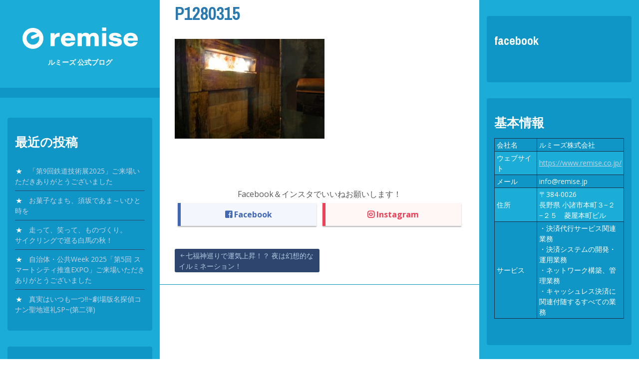

--- FILE ---
content_type: text/html; charset=UTF-8
request_url: https://blog.remise.jp/archives/10995/p1280315
body_size: 10530
content:
<!DOCTYPE html>
<html dir="ltr" lang="ja" prefix="og: https://ogp.me/ns#">
<head>
<meta charset="UTF-8">
<meta name="viewport" content="width=device-width, initial-scale=1">
<link rel="profile" href="https://gmpg.org/xfn/11">
<link rel="pingback" href="https://blog.remise.jp/wp2/xmlrpc.php">
<link rel="shortcut icon" href="https://blog.remise.jp/wp2/wp-content/uploads/2022/11/remise.ico" />
<link href="https://fonts.googleapis.com/css?family=Noto+Sans+JP&amp;subset=japanese" rel="stylesheet">
<link href="https://use.fontawesome.com/releases/v5.6.1/css/all.css" rel="stylesheet">
<title>P1280315 | ルミーズ 公式ブログ</title>

		<!-- All in One SEO 4.9.3 - aioseo.com -->
	<meta name="robots" content="max-image-preview:large" />
	<meta name="author" content="Tむら"/>
	<link rel="canonical" href="https://blog.remise.jp/archives/10995/p1280315" />
	<meta name="generator" content="All in One SEO (AIOSEO) 4.9.3" />

		<!-- Google tag (gtag.js) -->
<script async src="https://www.googletagmanager.com/gtag/js?id=G-771TFH1JTD"></script>
<script>
window.dataLayer = window.dataLayer || [];
function gtag(){dataLayer.push(arguments);}
gtag('js', new Date());

gtag('config', 'G-771TFH1JTD');
</script>
		<meta property="og:locale" content="ja_JP" />
		<meta property="og:site_name" content="ルミーズ 公式ブログ |" />
		<meta property="og:type" content="article" />
		<meta property="og:title" content="P1280315 | ルミーズ 公式ブログ" />
		<meta property="og:url" content="https://blog.remise.jp/archives/10995/p1280315" />
		<meta property="article:published_time" content="2018-12-19T08:40:43+00:00" />
		<meta property="article:modified_time" content="2018-12-19T08:40:43+00:00" />
		<meta name="twitter:card" content="summary" />
		<meta name="twitter:title" content="P1280315 | ルミーズ 公式ブログ" />
		<script type="application/ld+json" class="aioseo-schema">
			{"@context":"https:\/\/schema.org","@graph":[{"@type":"BreadcrumbList","@id":"https:\/\/blog.remise.jp\/archives\/10995\/p1280315#breadcrumblist","itemListElement":[{"@type":"ListItem","@id":"https:\/\/blog.remise.jp#listItem","position":1,"name":"\u30db\u30fc\u30e0","item":"https:\/\/blog.remise.jp","nextItem":{"@type":"ListItem","@id":"https:\/\/blog.remise.jp\/archives\/10995\/p1280315#listItem","name":"P1280315"}},{"@type":"ListItem","@id":"https:\/\/blog.remise.jp\/archives\/10995\/p1280315#listItem","position":2,"name":"P1280315","previousItem":{"@type":"ListItem","@id":"https:\/\/blog.remise.jp#listItem","name":"\u30db\u30fc\u30e0"}}]},{"@type":"ItemPage","@id":"https:\/\/blog.remise.jp\/archives\/10995\/p1280315#itempage","url":"https:\/\/blog.remise.jp\/archives\/10995\/p1280315","name":"P1280315 | \u30eb\u30df\u30fc\u30ba \u516c\u5f0f\u30d6\u30ed\u30b0","inLanguage":"ja","isPartOf":{"@id":"https:\/\/blog.remise.jp\/#website"},"breadcrumb":{"@id":"https:\/\/blog.remise.jp\/archives\/10995\/p1280315#breadcrumblist"},"author":{"@id":"https:\/\/blog.remise.jp\/archives\/author\/tamura#author"},"creator":{"@id":"https:\/\/blog.remise.jp\/archives\/author\/tamura#author"},"datePublished":"2018-12-19T17:40:43+09:00","dateModified":"2018-12-19T17:40:43+09:00"},{"@type":"Organization","@id":"https:\/\/blog.remise.jp\/#organization","name":"\u30eb\u30df\u30fc\u30ba\u682a\u5f0f\u4f1a\u793e","url":"https:\/\/blog.remise.jp\/","logo":{"@type":"ImageObject","url":"https:\/\/blog.remise.jp\/wp2\/wp-content\/uploads\/2021\/05\/remise_logo.png","@id":"https:\/\/blog.remise.jp\/archives\/10995\/p1280315\/#organizationLogo","width":400,"height":200},"image":{"@id":"https:\/\/blog.remise.jp\/archives\/10995\/p1280315\/#organizationLogo"}},{"@type":"Person","@id":"https:\/\/blog.remise.jp\/archives\/author\/tamura#author","url":"https:\/\/blog.remise.jp\/archives\/author\/tamura","name":"T\u3080\u3089"},{"@type":"WebSite","@id":"https:\/\/blog.remise.jp\/#website","url":"https:\/\/blog.remise.jp\/","name":"\u30eb\u30df\u30fc\u30ba \u516c\u5f0f\u30d6\u30ed\u30b0","inLanguage":"ja","publisher":{"@id":"https:\/\/blog.remise.jp\/#organization"}}]}
		</script>
		<!-- All in One SEO -->

<link rel='dns-prefetch' href='//fonts.googleapis.com' />
<link rel="alternate" type="application/rss+xml" title="ルミーズ 公式ブログ &raquo; フィード" href="https://blog.remise.jp/feed" />
<link rel="alternate" type="application/rss+xml" title="ルミーズ 公式ブログ &raquo; コメントフィード" href="https://blog.remise.jp/comments/feed" />
<script type="text/javascript">
/* <![CDATA[ */
window._wpemojiSettings = {"baseUrl":"https:\/\/s.w.org\/images\/core\/emoji\/15.0.3\/72x72\/","ext":".png","svgUrl":"https:\/\/s.w.org\/images\/core\/emoji\/15.0.3\/svg\/","svgExt":".svg","source":{"concatemoji":"https:\/\/blog.remise.jp\/wp2\/wp-includes\/js\/wp-emoji-release.min.js"}};
/*! This file is auto-generated */
!function(i,n){var o,s,e;function c(e){try{var t={supportTests:e,timestamp:(new Date).valueOf()};sessionStorage.setItem(o,JSON.stringify(t))}catch(e){}}function p(e,t,n){e.clearRect(0,0,e.canvas.width,e.canvas.height),e.fillText(t,0,0);var t=new Uint32Array(e.getImageData(0,0,e.canvas.width,e.canvas.height).data),r=(e.clearRect(0,0,e.canvas.width,e.canvas.height),e.fillText(n,0,0),new Uint32Array(e.getImageData(0,0,e.canvas.width,e.canvas.height).data));return t.every(function(e,t){return e===r[t]})}function u(e,t,n){switch(t){case"flag":return n(e,"\ud83c\udff3\ufe0f\u200d\u26a7\ufe0f","\ud83c\udff3\ufe0f\u200b\u26a7\ufe0f")?!1:!n(e,"\ud83c\uddfa\ud83c\uddf3","\ud83c\uddfa\u200b\ud83c\uddf3")&&!n(e,"\ud83c\udff4\udb40\udc67\udb40\udc62\udb40\udc65\udb40\udc6e\udb40\udc67\udb40\udc7f","\ud83c\udff4\u200b\udb40\udc67\u200b\udb40\udc62\u200b\udb40\udc65\u200b\udb40\udc6e\u200b\udb40\udc67\u200b\udb40\udc7f");case"emoji":return!n(e,"\ud83d\udc26\u200d\u2b1b","\ud83d\udc26\u200b\u2b1b")}return!1}function f(e,t,n){var r="undefined"!=typeof WorkerGlobalScope&&self instanceof WorkerGlobalScope?new OffscreenCanvas(300,150):i.createElement("canvas"),a=r.getContext("2d",{willReadFrequently:!0}),o=(a.textBaseline="top",a.font="600 32px Arial",{});return e.forEach(function(e){o[e]=t(a,e,n)}),o}function t(e){var t=i.createElement("script");t.src=e,t.defer=!0,i.head.appendChild(t)}"undefined"!=typeof Promise&&(o="wpEmojiSettingsSupports",s=["flag","emoji"],n.supports={everything:!0,everythingExceptFlag:!0},e=new Promise(function(e){i.addEventListener("DOMContentLoaded",e,{once:!0})}),new Promise(function(t){var n=function(){try{var e=JSON.parse(sessionStorage.getItem(o));if("object"==typeof e&&"number"==typeof e.timestamp&&(new Date).valueOf()<e.timestamp+604800&&"object"==typeof e.supportTests)return e.supportTests}catch(e){}return null}();if(!n){if("undefined"!=typeof Worker&&"undefined"!=typeof OffscreenCanvas&&"undefined"!=typeof URL&&URL.createObjectURL&&"undefined"!=typeof Blob)try{var e="postMessage("+f.toString()+"("+[JSON.stringify(s),u.toString(),p.toString()].join(",")+"));",r=new Blob([e],{type:"text/javascript"}),a=new Worker(URL.createObjectURL(r),{name:"wpTestEmojiSupports"});return void(a.onmessage=function(e){c(n=e.data),a.terminate(),t(n)})}catch(e){}c(n=f(s,u,p))}t(n)}).then(function(e){for(var t in e)n.supports[t]=e[t],n.supports.everything=n.supports.everything&&n.supports[t],"flag"!==t&&(n.supports.everythingExceptFlag=n.supports.everythingExceptFlag&&n.supports[t]);n.supports.everythingExceptFlag=n.supports.everythingExceptFlag&&!n.supports.flag,n.DOMReady=!1,n.readyCallback=function(){n.DOMReady=!0}}).then(function(){return e}).then(function(){var e;n.supports.everything||(n.readyCallback(),(e=n.source||{}).concatemoji?t(e.concatemoji):e.wpemoji&&e.twemoji&&(t(e.twemoji),t(e.wpemoji)))}))}((window,document),window._wpemojiSettings);
/* ]]> */
</script>
<style id='wp-emoji-styles-inline-css' type='text/css'>

	img.wp-smiley, img.emoji {
		display: inline !important;
		border: none !important;
		box-shadow: none !important;
		height: 1em !important;
		width: 1em !important;
		margin: 0 0.07em !important;
		vertical-align: -0.1em !important;
		background: none !important;
		padding: 0 !important;
	}
</style>
<link rel='stylesheet' id='wp-block-library-css' href='https://blog.remise.jp/wp2/wp-includes/css/dist/block-library/style.min.css' type='text/css' media='all' />
<link rel='stylesheet' id='aioseo/css/src/vue/standalone/blocks/table-of-contents/global.scss-css' href='https://blog.remise.jp/wp2/wp-content/plugins/all-in-one-seo-pack/dist/Lite/assets/css/table-of-contents/global.e90f6d47.css' type='text/css' media='all' />
<style id='classic-theme-styles-inline-css' type='text/css'>
/*! This file is auto-generated */
.wp-block-button__link{color:#fff;background-color:#32373c;border-radius:9999px;box-shadow:none;text-decoration:none;padding:calc(.667em + 2px) calc(1.333em + 2px);font-size:1.125em}.wp-block-file__button{background:#32373c;color:#fff;text-decoration:none}
</style>
<style id='global-styles-inline-css' type='text/css'>
:root{--wp--preset--aspect-ratio--square: 1;--wp--preset--aspect-ratio--4-3: 4/3;--wp--preset--aspect-ratio--3-4: 3/4;--wp--preset--aspect-ratio--3-2: 3/2;--wp--preset--aspect-ratio--2-3: 2/3;--wp--preset--aspect-ratio--16-9: 16/9;--wp--preset--aspect-ratio--9-16: 9/16;--wp--preset--color--black: #000000;--wp--preset--color--cyan-bluish-gray: #abb8c3;--wp--preset--color--white: #ffffff;--wp--preset--color--pale-pink: #f78da7;--wp--preset--color--vivid-red: #cf2e2e;--wp--preset--color--luminous-vivid-orange: #ff6900;--wp--preset--color--luminous-vivid-amber: #fcb900;--wp--preset--color--light-green-cyan: #7bdcb5;--wp--preset--color--vivid-green-cyan: #00d084;--wp--preset--color--pale-cyan-blue: #8ed1fc;--wp--preset--color--vivid-cyan-blue: #0693e3;--wp--preset--color--vivid-purple: #9b51e0;--wp--preset--gradient--vivid-cyan-blue-to-vivid-purple: linear-gradient(135deg,rgba(6,147,227,1) 0%,rgb(155,81,224) 100%);--wp--preset--gradient--light-green-cyan-to-vivid-green-cyan: linear-gradient(135deg,rgb(122,220,180) 0%,rgb(0,208,130) 100%);--wp--preset--gradient--luminous-vivid-amber-to-luminous-vivid-orange: linear-gradient(135deg,rgba(252,185,0,1) 0%,rgba(255,105,0,1) 100%);--wp--preset--gradient--luminous-vivid-orange-to-vivid-red: linear-gradient(135deg,rgba(255,105,0,1) 0%,rgb(207,46,46) 100%);--wp--preset--gradient--very-light-gray-to-cyan-bluish-gray: linear-gradient(135deg,rgb(238,238,238) 0%,rgb(169,184,195) 100%);--wp--preset--gradient--cool-to-warm-spectrum: linear-gradient(135deg,rgb(74,234,220) 0%,rgb(151,120,209) 20%,rgb(207,42,186) 40%,rgb(238,44,130) 60%,rgb(251,105,98) 80%,rgb(254,248,76) 100%);--wp--preset--gradient--blush-light-purple: linear-gradient(135deg,rgb(255,206,236) 0%,rgb(152,150,240) 100%);--wp--preset--gradient--blush-bordeaux: linear-gradient(135deg,rgb(254,205,165) 0%,rgb(254,45,45) 50%,rgb(107,0,62) 100%);--wp--preset--gradient--luminous-dusk: linear-gradient(135deg,rgb(255,203,112) 0%,rgb(199,81,192) 50%,rgb(65,88,208) 100%);--wp--preset--gradient--pale-ocean: linear-gradient(135deg,rgb(255,245,203) 0%,rgb(182,227,212) 50%,rgb(51,167,181) 100%);--wp--preset--gradient--electric-grass: linear-gradient(135deg,rgb(202,248,128) 0%,rgb(113,206,126) 100%);--wp--preset--gradient--midnight: linear-gradient(135deg,rgb(2,3,129) 0%,rgb(40,116,252) 100%);--wp--preset--font-size--small: 13px;--wp--preset--font-size--medium: 20px;--wp--preset--font-size--large: 36px;--wp--preset--font-size--x-large: 42px;--wp--preset--spacing--20: 0.44rem;--wp--preset--spacing--30: 0.67rem;--wp--preset--spacing--40: 1rem;--wp--preset--spacing--50: 1.5rem;--wp--preset--spacing--60: 2.25rem;--wp--preset--spacing--70: 3.38rem;--wp--preset--spacing--80: 5.06rem;--wp--preset--shadow--natural: 6px 6px 9px rgba(0, 0, 0, 0.2);--wp--preset--shadow--deep: 12px 12px 50px rgba(0, 0, 0, 0.4);--wp--preset--shadow--sharp: 6px 6px 0px rgba(0, 0, 0, 0.2);--wp--preset--shadow--outlined: 6px 6px 0px -3px rgba(255, 255, 255, 1), 6px 6px rgba(0, 0, 0, 1);--wp--preset--shadow--crisp: 6px 6px 0px rgba(0, 0, 0, 1);}:where(.is-layout-flex){gap: 0.5em;}:where(.is-layout-grid){gap: 0.5em;}body .is-layout-flex{display: flex;}.is-layout-flex{flex-wrap: wrap;align-items: center;}.is-layout-flex > :is(*, div){margin: 0;}body .is-layout-grid{display: grid;}.is-layout-grid > :is(*, div){margin: 0;}:where(.wp-block-columns.is-layout-flex){gap: 2em;}:where(.wp-block-columns.is-layout-grid){gap: 2em;}:where(.wp-block-post-template.is-layout-flex){gap: 1.25em;}:where(.wp-block-post-template.is-layout-grid){gap: 1.25em;}.has-black-color{color: var(--wp--preset--color--black) !important;}.has-cyan-bluish-gray-color{color: var(--wp--preset--color--cyan-bluish-gray) !important;}.has-white-color{color: var(--wp--preset--color--white) !important;}.has-pale-pink-color{color: var(--wp--preset--color--pale-pink) !important;}.has-vivid-red-color{color: var(--wp--preset--color--vivid-red) !important;}.has-luminous-vivid-orange-color{color: var(--wp--preset--color--luminous-vivid-orange) !important;}.has-luminous-vivid-amber-color{color: var(--wp--preset--color--luminous-vivid-amber) !important;}.has-light-green-cyan-color{color: var(--wp--preset--color--light-green-cyan) !important;}.has-vivid-green-cyan-color{color: var(--wp--preset--color--vivid-green-cyan) !important;}.has-pale-cyan-blue-color{color: var(--wp--preset--color--pale-cyan-blue) !important;}.has-vivid-cyan-blue-color{color: var(--wp--preset--color--vivid-cyan-blue) !important;}.has-vivid-purple-color{color: var(--wp--preset--color--vivid-purple) !important;}.has-black-background-color{background-color: var(--wp--preset--color--black) !important;}.has-cyan-bluish-gray-background-color{background-color: var(--wp--preset--color--cyan-bluish-gray) !important;}.has-white-background-color{background-color: var(--wp--preset--color--white) !important;}.has-pale-pink-background-color{background-color: var(--wp--preset--color--pale-pink) !important;}.has-vivid-red-background-color{background-color: var(--wp--preset--color--vivid-red) !important;}.has-luminous-vivid-orange-background-color{background-color: var(--wp--preset--color--luminous-vivid-orange) !important;}.has-luminous-vivid-amber-background-color{background-color: var(--wp--preset--color--luminous-vivid-amber) !important;}.has-light-green-cyan-background-color{background-color: var(--wp--preset--color--light-green-cyan) !important;}.has-vivid-green-cyan-background-color{background-color: var(--wp--preset--color--vivid-green-cyan) !important;}.has-pale-cyan-blue-background-color{background-color: var(--wp--preset--color--pale-cyan-blue) !important;}.has-vivid-cyan-blue-background-color{background-color: var(--wp--preset--color--vivid-cyan-blue) !important;}.has-vivid-purple-background-color{background-color: var(--wp--preset--color--vivid-purple) !important;}.has-black-border-color{border-color: var(--wp--preset--color--black) !important;}.has-cyan-bluish-gray-border-color{border-color: var(--wp--preset--color--cyan-bluish-gray) !important;}.has-white-border-color{border-color: var(--wp--preset--color--white) !important;}.has-pale-pink-border-color{border-color: var(--wp--preset--color--pale-pink) !important;}.has-vivid-red-border-color{border-color: var(--wp--preset--color--vivid-red) !important;}.has-luminous-vivid-orange-border-color{border-color: var(--wp--preset--color--luminous-vivid-orange) !important;}.has-luminous-vivid-amber-border-color{border-color: var(--wp--preset--color--luminous-vivid-amber) !important;}.has-light-green-cyan-border-color{border-color: var(--wp--preset--color--light-green-cyan) !important;}.has-vivid-green-cyan-border-color{border-color: var(--wp--preset--color--vivid-green-cyan) !important;}.has-pale-cyan-blue-border-color{border-color: var(--wp--preset--color--pale-cyan-blue) !important;}.has-vivid-cyan-blue-border-color{border-color: var(--wp--preset--color--vivid-cyan-blue) !important;}.has-vivid-purple-border-color{border-color: var(--wp--preset--color--vivid-purple) !important;}.has-vivid-cyan-blue-to-vivid-purple-gradient-background{background: var(--wp--preset--gradient--vivid-cyan-blue-to-vivid-purple) !important;}.has-light-green-cyan-to-vivid-green-cyan-gradient-background{background: var(--wp--preset--gradient--light-green-cyan-to-vivid-green-cyan) !important;}.has-luminous-vivid-amber-to-luminous-vivid-orange-gradient-background{background: var(--wp--preset--gradient--luminous-vivid-amber-to-luminous-vivid-orange) !important;}.has-luminous-vivid-orange-to-vivid-red-gradient-background{background: var(--wp--preset--gradient--luminous-vivid-orange-to-vivid-red) !important;}.has-very-light-gray-to-cyan-bluish-gray-gradient-background{background: var(--wp--preset--gradient--very-light-gray-to-cyan-bluish-gray) !important;}.has-cool-to-warm-spectrum-gradient-background{background: var(--wp--preset--gradient--cool-to-warm-spectrum) !important;}.has-blush-light-purple-gradient-background{background: var(--wp--preset--gradient--blush-light-purple) !important;}.has-blush-bordeaux-gradient-background{background: var(--wp--preset--gradient--blush-bordeaux) !important;}.has-luminous-dusk-gradient-background{background: var(--wp--preset--gradient--luminous-dusk) !important;}.has-pale-ocean-gradient-background{background: var(--wp--preset--gradient--pale-ocean) !important;}.has-electric-grass-gradient-background{background: var(--wp--preset--gradient--electric-grass) !important;}.has-midnight-gradient-background{background: var(--wp--preset--gradient--midnight) !important;}.has-small-font-size{font-size: var(--wp--preset--font-size--small) !important;}.has-medium-font-size{font-size: var(--wp--preset--font-size--medium) !important;}.has-large-font-size{font-size: var(--wp--preset--font-size--large) !important;}.has-x-large-font-size{font-size: var(--wp--preset--font-size--x-large) !important;}
:where(.wp-block-post-template.is-layout-flex){gap: 1.25em;}:where(.wp-block-post-template.is-layout-grid){gap: 1.25em;}
:where(.wp-block-columns.is-layout-flex){gap: 2em;}:where(.wp-block-columns.is-layout-grid){gap: 2em;}
:root :where(.wp-block-pullquote){font-size: 1.5em;line-height: 1.6;}
</style>
<link rel='stylesheet' id='newton-fonts-css' href='//fonts.googleapis.com/css?family=Open+Sans%3A400italic%2C700italic%2C400%2C700%7CArchivo+Narrow%3A400%2C700&#038;subset=latin%2Clatin-ext' type='text/css' media='all' />
<link rel='stylesheet' id='genericons-css' href='https://blog.remise.jp/wp2/wp-content/themes/newton/genericons/genericons.css' type='text/css' media='all' />
<link rel='stylesheet' id='newton-style-css' href='https://blog.remise.jp/wp2/wp-content/themes/newton-clild/style.css' type='text/css' media='all' />
<style id='newton-style-inline-css' type='text/css'>

			#masthead, #colophon { background-color: #1cacd8; }
			button, input[type="button"], input[type="reset"], input[type="submit"] { background-color: #1cacd8; }
			.dropdown-toggle:hover, .dropdown-toggle:focus { background-color: #1cacd8; }
			li.menu-item:not(:first-child), ul.sub-menu li.menu-item { border-top-color: #1cacd8; }
			.widget tbody tr:nth-child(2), .widget tbody tr:nth-child(4), .widget tbody tr:nth-child(6), .widget tbody tr:nth-child(8),
			.widget tbody tr:nth-child(10), .widget tbody tr:nth-child(12), .widget tbody tr:nth-child(14), .widget tbody tr:nth-child(16),
			.widget tbody tr:nth-child(18), .widget tbody tr:nth-child(20), .widget tbody tr:nth-child(22), .widget tbody tr:nth-child(24),
			.widget tbody tr:nth-child(26), .widget tbody tr:nth-child(28), .widget tbody tr:nth-child(30), .widget tbody tr:nth-child(32),
			.widget tbody tr:nth-child(34), .widget tbody tr:nth-child(36), .widget tbody tr:nth-child(38), .widget tbody tr:nth-child(40),
			.widget tbody tr:nth-child(42), .widget tbody tr:nth-child(44), .widget tbody tr:nth-child(46), .widget tbody tr:nth-child(48),
			.widget tbody tr:nth-child(50) { background-color: #1cacd8; }
			.pagination .nav-links .page-numbers { background-color: #1cacd8; }
		
			.widget { background-color: #0f96c6; }
			.site-logo { border-color: #0f96c6; }
		
			#site-navigation, .widget thead tr, .widget tfoot tr { background-color: #0f96c6; }
			table, .site-logo:hover, #main article.post, .search .type-page, .post-navigation,
			.author-info, .comment-list, .comment-navigation, .page-header { border-color: #0f96c6; }
			button:hover, button:active, button:focus, input[type="button"]:hover,
			input[type="button"]:active, input[type="button"]:focus, input[type="reset"]:hover,
			input[type="reset"]:active, input[type="reset"]:focus, input[type="submit"]:hover,
			input[type="submit"]:active, input[type="submit"]:focus { background-color: #0f96c6; }
			.pagination .nav-links .current, .pagination .nav-links .page-numbers:hover { background-color: #0f96c6; }
		
			.widget-area a, .site-info a, .widget-area a:visited, .site-info a:visited  { color: #c3d4e5; }
			.main-navigation a, .main-navigation a:visited,
			.pagination .nav-links .page-numbers { color: #c3d4e5; }
		
			.widget-area a:hover, .site-info a:hover,
			.widget-area a:focus, .site-info a:focus,
			h1.site-title a:hover  { color: #ffffff; }
			.pagination .nav-links .current, .pagination .nav-links .page-numbers:hover { color: #ffffff; }
			.main-navigation a:hover, .main-navigation a:focus { color: #ffffff; }
			.widget.widget_recent_comments, .widget.widget_categories, .widget.widget_archive,
			.widget.widget_recent_entries, .widget.widget_rss, .widget.widget_meta, .widget.widget_pages,
			.widget.widget_links, .widget.widget_calendar, .widget.widget_search, .widget li::before { color: #ffffff; }
		
			body { color: #565656; }
		
</style>
<link rel='stylesheet' id='jquery.lightbox.min.css-css' href='https://blog.remise.jp/wp2/wp-content/plugins/wp-jquery-lightbox/lightboxes/wp-jquery-lightbox/styles/lightbox.min.css' type='text/css' media='all' />
<link rel='stylesheet' id='jqlb-overrides-css' href='https://blog.remise.jp/wp2/wp-content/plugins/wp-jquery-lightbox/lightboxes/wp-jquery-lightbox/styles/overrides.css' type='text/css' media='all' />
<style id='jqlb-overrides-inline-css' type='text/css'>

			#outerImageContainer {
				box-shadow: 0 0 4px 2px rgba(0,0,0,.2);
			}
			#imageContainer{
				padding: 6px;
			}
			#imageDataContainer {
				box-shadow: 0 -4px 0 0 #fff, 0 0 4px 2px rgba(0,0,0,.1);;
				z-index: ;
			}
			#prevArrow,
			#nextArrow{
				background-color: rgba(255,255,255,.7;
				color: #000000;
			}
</style>
<script type="text/javascript" src="https://blog.remise.jp/wp2/wp-includes/js/jquery/jquery.min.js" id="jquery-core-js"></script>
<script type="text/javascript" src="https://blog.remise.jp/wp2/wp-includes/js/jquery/jquery-migrate.min.js" id="jquery-migrate-js"></script>
<link rel="https://api.w.org/" href="https://blog.remise.jp/wp-json/" /><link rel="alternate" title="JSON" type="application/json" href="https://blog.remise.jp/wp-json/wp/v2/media/11140" /><link rel="EditURI" type="application/rsd+xml" title="RSD" href="https://blog.remise.jp/wp2/xmlrpc.php?rsd" />
<meta name="generator" content="WordPress 6.6.4" />
<link rel='shortlink' href='https://blog.remise.jp/?p=11140' />
<link rel="alternate" title="oEmbed (JSON)" type="application/json+oembed" href="https://blog.remise.jp/wp-json/oembed/1.0/embed?url=https%3A%2F%2Fblog.remise.jp%2Farchives%2F10995%2Fp1280315" />
<link rel="alternate" title="oEmbed (XML)" type="text/xml+oembed" href="https://blog.remise.jp/wp-json/oembed/1.0/embed?url=https%3A%2F%2Fblog.remise.jp%2Farchives%2F10995%2Fp1280315&#038;format=xml" />
<style type="text/css" id="custom-background-css">
body.custom-background { background-color: #ffffff; }
</style>
	<link rel="icon" href="https://blog.remise.jp/wp2/wp-content/uploads/2022/11/cropped-remise_symbol-32x32.png" sizes="32x32" />
<link rel="icon" href="https://blog.remise.jp/wp2/wp-content/uploads/2022/11/cropped-remise_symbol-192x192.png" sizes="192x192" />
<link rel="apple-touch-icon" href="https://blog.remise.jp/wp2/wp-content/uploads/2022/11/cropped-remise_symbol-180x180.png" />
<meta name="msapplication-TileImage" content="https://blog.remise.jp/wp2/wp-content/uploads/2022/11/cropped-remise_symbol-270x270.png" />
</head>

<body class="attachment attachment-template-default single single-attachment postid-11140 attachmentid-11140 attachment-jpeg custom-background group-blog">

<div id="fb-root"></div>
<script>(function(d, s, id) {
  var js, fjs = d.getElementsByTagName(s)[0];
  if (d.getElementById(id)) return;
  js = d.createElement(s); js.id = id;
  js.src = "//connect.facebook.net/ja_JP/sdk.js#xfbml=1&version=v2.6&appId=415967615196029";
  fjs.parentNode.insertBefore(js, fjs);
}(document, 'script', 'facebook-jssdk'));</script>

<div id="page" class="hfeed site">
	<a class="skip-link screen-reader-text" href="#content">Skip to content</a>

	<header id="masthead" class="site-header" role="banner">
		<div class="site-branding">
						<h1 class="site-title" style="font-size:1em;"><a href="https://blog.remise.jp/" rel="home"><img src="https://blog.remise.jp/wp2/wp-content/uploads/2022/11/remise_logo.png"><br />ルミーズ 公式ブログ</a></h1>
			<h2 class="site-description"></h2>
		</div><!-- .site-branding -->

		<nav id="site-navigation" class="main-navigation" role="navigation">
			<button class="menu-toggle" aria-controls="primary-menu" aria-expanded="false">
				<span class="menu-text">Menu</span>
				<span class="lines" aria-hidden="true"></span>
			</button>
					</nav><!-- #site-navigation -->

		
<div id="secondary" class="widget-area" role="complementary">
	
		<aside id="recent-posts-2" class="widget widget_recent_entries">
		<h1 class="widget-title">最近の投稿</h1>
		<ul>
											<li>
					<a href="https://blog.remise.jp/archives/21871">「第9回鉄道技術展2025」ご来場いただきありがとうございました</a>
									</li>
											<li>
					<a href="https://blog.remise.jp/archives/21802">お菓子なまち、須坂であま～いひと時を</a>
									</li>
											<li>
					<a href="https://blog.remise.jp/archives/21056">走って、笑って、ものづくり。<br>サイクリングで巡る白馬の秋！</a>
									</li>
											<li>
					<a href="https://blog.remise.jp/archives/20946">自治体・公共Week 2025「第5回 スマートシティ推進EXPO」ご来場いただきありがとうございました</a>
									</li>
											<li>
					<a href="https://blog.remise.jp/archives/20662">真実はいつも一つ!!~劇場版名探偵コナン聖地巡礼SP~(第二弾)</a>
									</li>
					</ul>

		</aside><aside id="categories-2" class="widget widget_categories"><h1 class="widget-title">カテゴリー</h1>
			<ul>
					<li class="cat-item cat-item-2"><a href="https://blog.remise.jp/archives/category/%e3%81%88%e3%81%b6%e3%81%88%e3%81%b6%e9%81%b8%e9%83%a8">えぶえぶ選部</a>
</li>
	<li class="cat-item cat-item-3"><a href="https://blog.remise.jp/archives/category/%e3%82%88%e3%82%8d%e3%81%9a%e9%83%a8-%e3%82%88%e3%82%82%e3%82%84%e3%81%be%e8%a9%b1">よろず部 よもやま話</a>
</li>
	<li class="cat-item cat-item-1"><a href="https://blog.remise.jp/archives/category/%e6%9c%aa%e5%88%86%e9%a1%9e">未分類</a>
</li>
			</ul>

			</aside><aside id="search-2" class="widget widget_search">
<form role="search" method="get" class="search-form" action="https://blog.remise.jp/">
	<label>
		<span class="screen-reader-text">Search for:</span>
		<input type="search" class="search-field" placeholder="Search ..." value="" name="s" title="Search for:" />
	</label>
	<button class="search-submit"><span class="screen-reader-text">Search Submit</span><span class="genericon genericon-search" aria-hidden="true"></span></button>
</form>
</aside><aside id="archives-2" class="widget widget_archive"><h1 class="widget-title">アーカイブ</h1>
			<ul>
					<li><a href='https://blog.remise.jp/archives/date/2025/12'>2025年12月</a></li>
	<li><a href='https://blog.remise.jp/archives/date/2025/11'>2025年11月</a></li>
	<li><a href='https://blog.remise.jp/archives/date/2025/09'>2025年9月</a></li>
	<li><a href='https://blog.remise.jp/archives/date/2025/07'>2025年7月</a></li>
	<li><a href='https://blog.remise.jp/archives/date/2025/06'>2025年6月</a></li>
	<li><a href='https://blog.remise.jp/archives/date/2025/05'>2025年5月</a></li>
	<li><a href='https://blog.remise.jp/archives/date/2025/03'>2025年3月</a></li>
	<li><a href='https://blog.remise.jp/archives/date/2025/02'>2025年2月</a></li>
	<li><a href='https://blog.remise.jp/archives/date/2024/12'>2024年12月</a></li>
	<li><a href='https://blog.remise.jp/archives/date/2024/11'>2024年11月</a></li>
	<li><a href='https://blog.remise.jp/archives/date/2024/09'>2024年9月</a></li>
	<li><a href='https://blog.remise.jp/archives/date/2024/07'>2024年7月</a></li>
	<li><a href='https://blog.remise.jp/archives/date/2024/04'>2024年4月</a></li>
	<li><a href='https://blog.remise.jp/archives/date/2024/03'>2024年3月</a></li>
	<li><a href='https://blog.remise.jp/archives/date/2024/02'>2024年2月</a></li>
	<li><a href='https://blog.remise.jp/archives/date/2023/12'>2023年12月</a></li>
	<li><a href='https://blog.remise.jp/archives/date/2023/11'>2023年11月</a></li>
	<li><a href='https://blog.remise.jp/archives/date/2023/10'>2023年10月</a></li>
	<li><a href='https://blog.remise.jp/archives/date/2023/09'>2023年9月</a></li>
	<li><a href='https://blog.remise.jp/archives/date/2023/08'>2023年8月</a></li>
	<li><a href='https://blog.remise.jp/archives/date/2023/07'>2023年7月</a></li>
	<li><a href='https://blog.remise.jp/archives/date/2023/06'>2023年6月</a></li>
	<li><a href='https://blog.remise.jp/archives/date/2023/05'>2023年5月</a></li>
	<li><a href='https://blog.remise.jp/archives/date/2023/03'>2023年3月</a></li>
	<li><a href='https://blog.remise.jp/archives/date/2022/06'>2022年6月</a></li>
	<li><a href='https://blog.remise.jp/archives/date/2022/05'>2022年5月</a></li>
	<li><a href='https://blog.remise.jp/archives/date/2022/03'>2022年3月</a></li>
	<li><a href='https://blog.remise.jp/archives/date/2021/12'>2021年12月</a></li>
	<li><a href='https://blog.remise.jp/archives/date/2021/11'>2021年11月</a></li>
	<li><a href='https://blog.remise.jp/archives/date/2021/08'>2021年8月</a></li>
	<li><a href='https://blog.remise.jp/archives/date/2021/03'>2021年3月</a></li>
	<li><a href='https://blog.remise.jp/archives/date/2020/12'>2020年12月</a></li>
	<li><a href='https://blog.remise.jp/archives/date/2020/11'>2020年11月</a></li>
	<li><a href='https://blog.remise.jp/archives/date/2019/12'>2019年12月</a></li>
	<li><a href='https://blog.remise.jp/archives/date/2019/11'>2019年11月</a></li>
	<li><a href='https://blog.remise.jp/archives/date/2019/10'>2019年10月</a></li>
	<li><a href='https://blog.remise.jp/archives/date/2019/08'>2019年8月</a></li>
	<li><a href='https://blog.remise.jp/archives/date/2019/07'>2019年7月</a></li>
	<li><a href='https://blog.remise.jp/archives/date/2019/06'>2019年6月</a></li>
	<li><a href='https://blog.remise.jp/archives/date/2019/05'>2019年5月</a></li>
	<li><a href='https://blog.remise.jp/archives/date/2019/04'>2019年4月</a></li>
	<li><a href='https://blog.remise.jp/archives/date/2019/03'>2019年3月</a></li>
	<li><a href='https://blog.remise.jp/archives/date/2019/02'>2019年2月</a></li>
	<li><a href='https://blog.remise.jp/archives/date/2019/01'>2019年1月</a></li>
	<li><a href='https://blog.remise.jp/archives/date/2018/12'>2018年12月</a></li>
	<li><a href='https://blog.remise.jp/archives/date/2018/11'>2018年11月</a></li>
	<li><a href='https://blog.remise.jp/archives/date/2018/10'>2018年10月</a></li>
	<li><a href='https://blog.remise.jp/archives/date/2018/09'>2018年9月</a></li>
	<li><a href='https://blog.remise.jp/archives/date/2018/08'>2018年8月</a></li>
	<li><a href='https://blog.remise.jp/archives/date/2018/07'>2018年7月</a></li>
	<li><a href='https://blog.remise.jp/archives/date/2018/06'>2018年6月</a></li>
	<li><a href='https://blog.remise.jp/archives/date/2018/05'>2018年5月</a></li>
	<li><a href='https://blog.remise.jp/archives/date/2018/04'>2018年4月</a></li>
	<li><a href='https://blog.remise.jp/archives/date/2018/03'>2018年3月</a></li>
	<li><a href='https://blog.remise.jp/archives/date/2018/02'>2018年2月</a></li>
	<li><a href='https://blog.remise.jp/archives/date/2017/12'>2017年12月</a></li>
	<li><a href='https://blog.remise.jp/archives/date/2017/11'>2017年11月</a></li>
	<li><a href='https://blog.remise.jp/archives/date/2017/10'>2017年10月</a></li>
	<li><a href='https://blog.remise.jp/archives/date/2017/09'>2017年9月</a></li>
	<li><a href='https://blog.remise.jp/archives/date/2017/08'>2017年8月</a></li>
	<li><a href='https://blog.remise.jp/archives/date/2017/07'>2017年7月</a></li>
	<li><a href='https://blog.remise.jp/archives/date/2017/06'>2017年6月</a></li>
	<li><a href='https://blog.remise.jp/archives/date/2017/05'>2017年5月</a></li>
	<li><a href='https://blog.remise.jp/archives/date/2017/04'>2017年4月</a></li>
	<li><a href='https://blog.remise.jp/archives/date/2017/03'>2017年3月</a></li>
	<li><a href='https://blog.remise.jp/archives/date/2017/02'>2017年2月</a></li>
	<li><a href='https://blog.remise.jp/archives/date/2017/01'>2017年1月</a></li>
	<li><a href='https://blog.remise.jp/archives/date/2016/12'>2016年12月</a></li>
	<li><a href='https://blog.remise.jp/archives/date/2016/11'>2016年11月</a></li>
	<li><a href='https://blog.remise.jp/archives/date/2016/10'>2016年10月</a></li>
	<li><a href='https://blog.remise.jp/archives/date/2016/09'>2016年9月</a></li>
	<li><a href='https://blog.remise.jp/archives/date/2016/08'>2016年8月</a></li>
	<li><a href='https://blog.remise.jp/archives/date/2016/07'>2016年7月</a></li>
	<li><a href='https://blog.remise.jp/archives/date/2016/06'>2016年6月</a></li>
	<li><a href='https://blog.remise.jp/archives/date/2016/05'>2016年5月</a></li>
	<li><a href='https://blog.remise.jp/archives/date/2016/04'>2016年4月</a></li>
			</ul>

			</aside><aside id="calendar-3" class="widget widget_calendar"><div id="calendar_wrap" class="calendar_wrap"><table id="wp-calendar" class="wp-calendar-table">
	<caption>2026年1月</caption>
	<thead>
	<tr>
		<th scope="col" title="月曜日">月</th>
		<th scope="col" title="火曜日">火</th>
		<th scope="col" title="水曜日">水</th>
		<th scope="col" title="木曜日">木</th>
		<th scope="col" title="金曜日">金</th>
		<th scope="col" title="土曜日">土</th>
		<th scope="col" title="日曜日">日</th>
	</tr>
	</thead>
	<tbody>
	<tr>
		<td colspan="3" class="pad">&nbsp;</td><td>1</td><td>2</td><td>3</td><td>4</td>
	</tr>
	<tr>
		<td>5</td><td>6</td><td>7</td><td>8</td><td>9</td><td>10</td><td>11</td>
	</tr>
	<tr>
		<td>12</td><td>13</td><td>14</td><td>15</td><td>16</td><td>17</td><td>18</td>
	</tr>
	<tr>
		<td>19</td><td>20</td><td>21</td><td id="today">22</td><td>23</td><td>24</td><td>25</td>
	</tr>
	<tr>
		<td>26</td><td>27</td><td>28</td><td>29</td><td>30</td><td>31</td>
		<td class="pad" colspan="1">&nbsp;</td>
	</tr>
	</tbody>
	</table><nav aria-label="前と次の月" class="wp-calendar-nav">
		<span class="wp-calendar-nav-prev"><a href="https://blog.remise.jp/archives/date/2025/12">&laquo; 12月</a></span>
		<span class="pad">&nbsp;</span>
		<span class="wp-calendar-nav-next">&nbsp;</span>
	</nav></div></aside></div><!-- #secondary -->
	</header><!-- #masthead -->

	<div id="content" class="site-content">
	<div id="primary" class="content-area">
		<main id="main" class="site-main" role="main">

		
			
<article id="post-11140" class="post-11140 attachment type-attachment status-inherit hentry">
	

	<header class="entry-header">
		<h1 class="entry-title"><a href="https://blog.remise.jp/archives/10995/p1280315" rel="bookmark">P1280315</a></h1>		
			</header><!-- .entry-header -->
	
	
	<div id="divider-top" class="divider"></div>

	<div class="entry-content">
		<p class="attachment"><a href='https://blog.remise.jp/wp2/wp-content/uploads/2018/12/P1280315.jpg' rel="lightbox[11140]"><img fetchpriority="high" decoding="async" width="300" height="200" src="https://blog.remise.jp/wp2/wp-content/uploads/2018/12/P1280315-300x200.jpg" class="attachment-medium size-medium" alt="" srcset="https://blog.remise.jp/wp2/wp-content/uploads/2018/12/P1280315-300x200.jpg 300w, https://blog.remise.jp/wp2/wp-content/uploads/2018/12/P1280315-768x511.jpg 768w, https://blog.remise.jp/wp2/wp-content/uploads/2018/12/P1280315-580x386.jpg 580w, https://blog.remise.jp/wp2/wp-content/uploads/2018/12/P1280315.jpg 1000w" sizes="(max-width: 300px) 100vw, 300px" /></a></p>

<br />
		
<div class="snsShareArea" style="margin-top: 50px;">
	<p align="center" style="margin:0;">Facebook＆インスタでいいねお願いします！</p>
	
	<a href="https://www.facebook.com/remise.jp/" style="border-left: solid 6px #4267B2;
    color: #4267B2; background: #f3f7fd;" class="btn-sticky" target="_blank">
	<i class="fab fa-facebook-square"></i> Facebook</a>
	
	<a href="https://www.instagram.com/remise_corp/?hl=ja" style="border-left: solid 6px #ee4056; color: #ee4056; background: #fff6f6;" class="btn-sticky" target="_blank">
	<i class="fab fa-instagram"></i> Instagram</a>
</div>
		

		
		
			</div><!-- .entry-content -->
	
	<div id="divider-bottom" class="divider"></div>

	<footer class="entry-footer">

		<!--　<div class="entry-meta"> -->
					<!-- </div> -->

		<div class="entry-comments">
					</div>
	</footer><!-- .entry-footer -->
</article><!-- #post-## -->
			
	<nav class="navigation post-navigation" aria-label="投稿">
		<h2 class="screen-reader-text">投稿ナビゲーション</h2>
		<div class="nav-links"><div class="nav-previous"><a href="https://blog.remise.jp/archives/10995" rel="prev">七福神巡りで運気上昇！？ 夜は幻想的なイルミネーション！</a></div></div>
	</nav>
			
			
		
		</main><!-- #main -->
	</div><!-- #primary -->


	</div><!-- #content -->

	<footer id="colophon" class="site-footer" role="contentinfo">

		
<div id="tertiary" class="widget-area" role="complementary">
	<aside id="text-4" class="widget widget_text"><h1 class="widget-title">facebook</h1>			<div class="textwidget"><div class="fb-page" data-href="https://www.facebook.com/remise.jp/" data-small-header="false" data-adapt-container-width="true" data-hide-cover="false" data-show-facepile="true"><div class="fb-xfbml-parse-ignore"><blockquote cite="https://www.facebook.com/remise.jp/"><a href="https://www.facebook.com/remise.jp/">ルミーズ株式会社</a></blockquote></div></div></div>
		</aside><aside id="text-6" class="widget widget_text"><h1 class="widget-title">基本情報</h1>			<div class="textwidget"><table cellspacing="0" width="100%">
<tr>
<td width="35%" style="border_bottom:1px solid #fff">会社名</td><td width="65%" style="border_bottom:1px solid #fff">ルミーズ株式会社</td>
</tr>
<tr>
<td style="border_bottom:1px solid #fff">ウェブサイト</td><td style="border_bottom:1px solid #fff"><a href="https://www.remise.co.jp/" target="_brank" rel="noopener">https://www.remise.co.jp/</a></td>
</tr>
<tr>
<td style="border_bottom:1px solid #fff">メール</td><td style="border_bottom:1px solid #fff">info@remise.jp</td>
</tr>
<tr>
<td style="border_bottom:1px solid #fff">住所</td><td style="border_bottom:1px solid #fff">〒384-0026<br />長野県 小諸市本町３−２−２５　菱屋本町ビル</td>
</tr>
<tr>
<td style="border_bottom:1px solid #fff">サービス</td><td style="border_bottom:1px solid #fff">・決済代行サービス関連業務<br />
・決済システムの開発・運用業務<br />
・ネットワーク構築、管理業務<br />
・キャッシュレス決済に関連付随するすべての業務</td>
</tr>
</table></div>
		</aside></div><!-- #tertiary -->

		<div id="site-info" class="site-info">
			<span class="site-info-top">Powered by <a href="http://wordpress.org/" rel="generator">WordPress</a></span>
			<span class="site-info-bottom"><a href="https://michaelvandenberg.com/themes/#newton" rel="theme">The Newton theme</a> by <a href="https://michaelvandenberg.com/" rel="designer">Michael Van Den Berg</a></span>
		</div><!-- #site-info -->
	</footer><!-- #colophon -->
	
</div><!-- #page -->

<a href="#content" class="back-to-top"><span class="genericon genericon-top"></span></a>

<script type="text/javascript" id="newton-script-js-extra">
/* <![CDATA[ */
var screenReaderText = {"expand":"<span class=\"screen-reader-text\">expand child menu<\/span>","collapse":"<span class=\"screen-reader-text\">collapse child menu<\/span>"};
/* ]]> */
</script>
<script type="text/javascript" src="https://blog.remise.jp/wp2/wp-content/themes/newton/js/newton.js" id="newton-script-js"></script>
<script type="text/javascript" src="https://blog.remise.jp/wp2/wp-content/themes/newton/js/navigation.js" id="newton-navigation-js"></script>
<script type="text/javascript" src="https://blog.remise.jp/wp2/wp-content/themes/newton/js/skip-link-focus-fix.js" id="newton-skip-link-focus-fix-js"></script>
<script type="text/javascript" src="https://blog.remise.jp/wp2/wp-content/plugins/wp-jquery-lightbox/lightboxes/wp-jquery-lightbox/vendor/jquery.touchwipe.min.js" id="wp-jquery-lightbox-swipe-js"></script>
<script type="text/javascript" src="https://blog.remise.jp/wp2/wp-content/plugins/wp-jquery-lightbox/inc/purify.min.js" id="wp-jquery-lightbox-purify-js"></script>
<script type="text/javascript" src="https://blog.remise.jp/wp2/wp-content/plugins/wp-jquery-lightbox/lightboxes/wp-jquery-lightbox/vendor/panzoom.min.js" id="wp-jquery-lightbox-panzoom-js"></script>
<script type="text/javascript" id="wp-jquery-lightbox-js-extra">
/* <![CDATA[ */
var JQLBSettings = {"showTitle":"0","useAltForTitle":"1","showCaption":"0","showNumbers":"1","fitToScreen":"1","resizeSpeed":"400","showDownload":"","navbarOnTop":"","marginSize":"0","mobileMarginSize":"10","slideshowSpeed":"4000","allowPinchZoom":"1","borderSize":"6","borderColor":"#ffffff","overlayColor":"#ffffff","overlayOpacity":"0.7","newNavStyle":"1","fixedNav":"1","showInfoBar":"1","prevLinkTitle":"\u524d\u306e\u753b\u50cf","nextLinkTitle":"\u6b21\u306e\u753b\u50cf","closeTitle":"\u30ae\u30e3\u30e9\u30ea\u30fc\u3092\u9589\u3058\u308b","image":"\u753b\u50cf ","of":"\u306e","download":"\u30c0\u30a6\u30f3\u30ed\u30fc\u30c9","pause":"(\u30b9\u30e9\u30a4\u30c9\u30b7\u30e7\u30fc\u3092\u4e00\u6642\u505c\u6b62\u3059\u308b)","play":"(\u30b9\u30e9\u30a4\u30c9\u30b7\u30e7\u30fc\u3092\u518d\u751f\u3059\u308b)"};
/* ]]> */
</script>
<script type="text/javascript" src="https://blog.remise.jp/wp2/wp-content/plugins/wp-jquery-lightbox/lightboxes/wp-jquery-lightbox/jquery.lightbox.js" id="wp-jquery-lightbox-js"></script>

</body>
</html>
